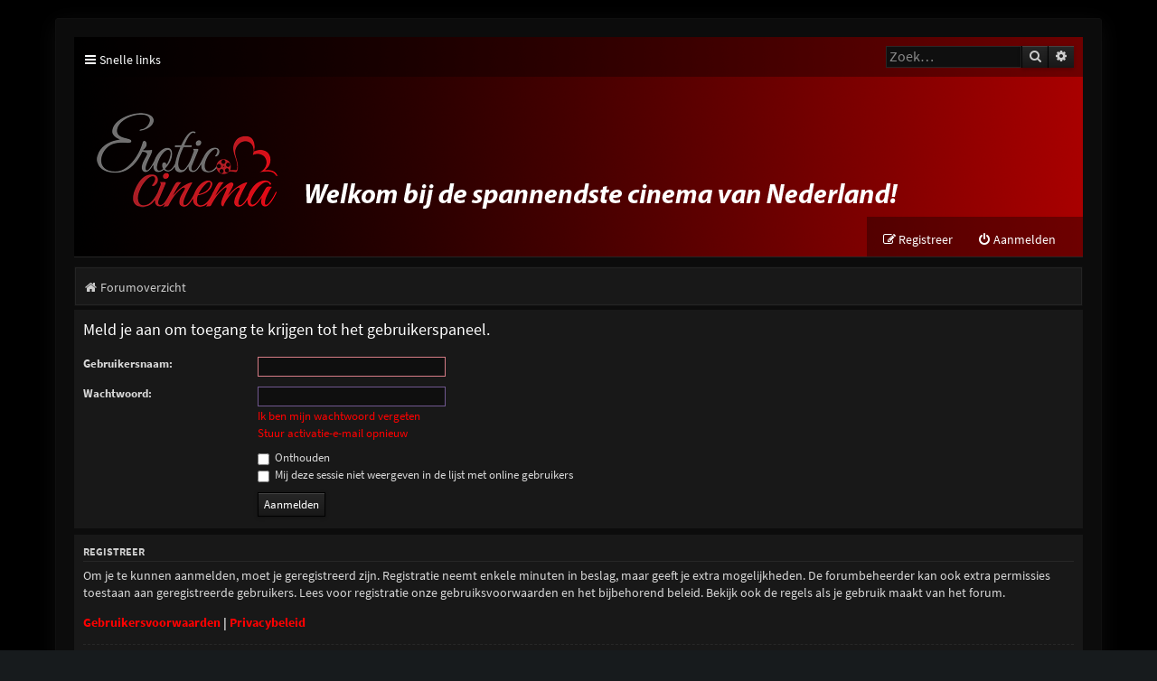

--- FILE ---
content_type: text/html; charset=UTF-8
request_url: https://www.eroticcinema.nl/forum/ucp.php?i=pm&mode=compose&u=94825&sid=47895eb78cf6fe97adc20036cb3e5f72
body_size: 3397
content:
<!DOCTYPE html>
<html dir="ltr" lang="nl-nl">
<head>
<meta charset="utf-8" />
<meta http-equiv="X-UA-Compatible" content="IE=edge">
<meta name="viewport" content="width=device-width, initial-scale=1" />

<title>Erotic Cinema Forum - Gebruikerspaneel - Aanmelden</title>



<!--
	phpBB style name: Purplexion
	Based on style:   prosilver (this is the default phpBB3 style)
	Original author:  Tom Beddard ( http://www.subBlue.com/ )
	Modified by:	  Ian Bradley ( http://phpbbstyles.oo.gd/ )
-->

<link href="./assets/css/font-awesome.min.css?assets_version=17" rel="stylesheet">
<link href="./styles/purplexion/theme/stylesheet.css?assets_version=17" rel="stylesheet">




<!--[if lte IE 9]>
	<link href="./styles/purplexion/theme/tweaks.css?assets_version=17" rel="stylesheet">
<![endif]-->


<link href="./ext/dmzx/mchat/styles/prosilver/theme/mchat.css?assets_version=17" rel="stylesheet" media="screen" />



</head>
<body id="phpbb" class="nojs notouch section-ucp ltr ">


<div id="wrap" class="wrap">
	<a id="top" class="top-anchor" accesskey="t"></a>
	
	<div id="page-header">
		<div class="headerbar" role="banner">
					<div class="inner">

			<div class="navbar purplexion-navbar-top" role="navigation">
				<div class="inner">
				
					<ul id="nav-main" class="nav-main linklist" role="menubar">
						<li id="quick-links" class="quick-links dropdown-container responsive-menu" data-skip-responsive="true">
							<a href="#" class="dropdown-trigger">
								<i class="icon fa-bars fa-fw" aria-hidden="true"></i><span>Snelle links</span>
							</a>
							<div class="dropdown">
								<div class="pointer"><div class="pointer-inner"></div></div>
								<ul class="dropdown-contents" role="menu">
									
																			<li class="separator"></li>
																															<li>
												<a href="./search.php?search_id=unanswered&amp;sid=4f05fd4e657f3843144bbc1f4845f68f" role="menuitem">
													<i class="icon fa-file-o fa-fw icon-gray" aria-hidden="true"></i><span>Onbeantwoorde onderwerpen</span>
												</a>
											</li>
											<li>
												<a href="./search.php?search_id=active_topics&amp;sid=4f05fd4e657f3843144bbc1f4845f68f" role="menuitem">
													<i class="icon fa-file-o fa-fw icon-blue" aria-hidden="true"></i><span>Actieve onderwerpen</span>
												</a>
											</li>
											<li class="separator"></li>
											<li>
												<a href="./search.php?sid=4f05fd4e657f3843144bbc1f4845f68f" role="menuitem">
													<i class="icon fa-search fa-fw" aria-hidden="true"></i><span>Zoek</span>
												</a>
											</li>
									
																	</ul>
							</div>
						</li>

												
												
												
						
												
																		<li id="search-box" class="rightside search-box search-header" role="search">
							<form action="./search.php?sid=4f05fd4e657f3843144bbc1f4845f68f" method="get" id="search">
							<fieldset>
								<input name="keywords" id="keywords" type="search" maxlength="128" title="Zoek op sleutelwoorden" class="inputbox search tiny" size="20" value="" placeholder="Zoek…" />
								<button class="button button-search" type="submit" title="Zoek">
									<i class="icon fa-search fa-fw" aria-hidden="true"></i><span class="sr-only">Zoek</span>
								</button>
								<a href="./search.php?sid=4f05fd4e657f3843144bbc1f4845f68f" class="button button-search-end" title="Uitgebreid zoeken">
									<i class="icon fa-cog fa-fw" aria-hidden="true"></i><span class="sr-only">Uitgebreid zoeken</span>
								</a>
								<input type="hidden" name="sid" value="4f05fd4e657f3843144bbc1f4845f68f" />

							</fieldset>
							</form>
						</li>
																		
					</ul>
				</div>
			</div>
			
			<div id="site-description" class="site-description">
				<a id="logo" class="logo" href="./index.php?sid=4f05fd4e657f3843144bbc1f4845f68f" title="Forumoverzicht"><span class="site_logo"></span></a>
				
				<p class="skiplink"><a href="#start_here">Doorgaan naar inhoud</a></p>
			</div>

			<div class="navbar purplexion-navbar-bottom" role="navigation">
				<div class="inner">
					
					<ul id="nav-main" class="nav-main linklist" role="menubar">
													<li class="rightside"  data-skip-responsive="true">
								<a href="./ucp.php?mode=login&amp;redirect=ucp.php%3Fi%3Dpm%26mode%3Dcompose%26u%3D94825&amp;sid=4f05fd4e657f3843144bbc1f4845f68f" title="Aanmelden" accesskey="x" role="menuitem">
									<i class="icon fa-power-off fa-fw" aria-hidden="true"></i><span>Aanmelden</span>
								</a>
							</li>
															<li class="rightside" data-skip-responsive="true">
									<a href="./ucp.php?mode=register&amp;sid=4f05fd4e657f3843144bbc1f4845f68f" role="menuitem">
										<i class="icon fa-pencil-square-o  fa-fw" aria-hidden="true"></i><span>Registreer</span>
									</a>
								</li>
																				
					</ul>
				</div>
			</div>
			
			</div>
					</div>
				<div class="navbar purplexion-breadcrumbs" role="navigation">
	<div class="inner">

	<ul id="nav-breadcrumbs" class="nav-breadcrumbs linklist navlinks" role="menubar">
				
			
		<li class="breadcrumbs" itemscope itemtype="https://schema.org/BreadcrumbList">

			
							<span class="crumb" itemtype="https://schema.org/ListItem" itemprop="itemListElement" itemscope><a itemprop="item" href="./index.php?sid=4f05fd4e657f3843144bbc1f4845f68f" accesskey="h" data-navbar-reference="index"><i class="icon fa-home fa-fw"></i><span itemprop="name">Forumoverzicht</span></a><meta itemprop="position" content="1" /></span>

			
					</li>

		
					<li class="rightside responsive-search">
				<a href="./search.php?sid=4f05fd4e657f3843144bbc1f4845f68f" title="Bekijk de uitgebreide zoekopties" role="menuitem">
					<i class="icon fa-search fa-fw" aria-hidden="true"></i><span class="sr-only">Zoek</span>
				</a>
			</li>
			</ul>

	</div>
</div>
	</div>

	
	<a id="start_here" class="anchor"></a>
	<div id="page-body" class="page-body" role="main">
		
		
<form action="./ucp.php?mode=login&amp;sid=4f05fd4e657f3843144bbc1f4845f68f" method="post" id="login" data-focus="username">
<div class="panel">
	<div class="inner">

	<div class="content">
		<h2 class="login-title">Meld je aan om toegang te krijgen tot het gebruikerspaneel.</h2>

		<fieldset class="fields1">
				<dl>
			<dt><label for="username">Gebruikersnaam:</label></dt>
			<dd><input type="text" tabindex="1" name="username" id="username" size="25" value="" class="inputbox autowidth" /></dd>
		</dl>
		<dl>
			<dt><label for="password">Wachtwoord:</label></dt>
			<dd><input type="password" tabindex="2" id="password" name="password" size="25" class="inputbox autowidth" autocomplete="off" /></dd>
							<dd><a href="/forum/app.php/user/forgot_password?sid=4f05fd4e657f3843144bbc1f4845f68f">Ik ben mijn wachtwoord vergeten</a></dd>				<dd><a href="./ucp.php?mode=resend_act&amp;sid=4f05fd4e657f3843144bbc1f4845f68f">Stuur activatie-e-mail opnieuw</a></dd>					</dl>
						<dl>
			<dd><label for="autologin"><input type="checkbox" name="autologin" id="autologin" tabindex="4" /> Onthouden</label></dd>			<dd><label for="viewonline"><input type="checkbox" name="viewonline" id="viewonline" tabindex="5" /> Mij deze sessie niet weergeven in de lijst met online gebruikers</label></dd>
		</dl>
		
		<input type="hidden" name="redirect" value="./ucp.php?i=pm&amp;mode=compose&amp;u=94825&amp;sid=4f05fd4e657f3843144bbc1f4845f68f" />
<input type="hidden" name="creation_time" value="1769043666" />
<input type="hidden" name="form_token" value="c109ec0d37e6cf5cf3ea03115b66d85fd542da99" />

		
		<dl>
			<dt>&nbsp;</dt>
			<dd><input type="hidden" name="sid" value="4f05fd4e657f3843144bbc1f4845f68f" />
<input type="submit" name="login" tabindex="6" value="Aanmelden" class="button1" /></dd>
		</dl>
		</fieldset>
	</div>

		</div>
</div>


	<div class="panel">
		<div class="inner">

		<div class="content">
			<h3>Registreer</h3>
			<p>Om je te kunnen aanmelden, moet je geregistreerd zijn. Registratie neemt enkele minuten in beslag, maar geeft je extra mogelijkheden. De forumbeheerder kan ook extra permissies toestaan aan geregistreerde gebruikers. Lees voor registratie onze gebruiksvoorwaarden en het bijbehorend beleid. Bekijk ook de regels als je gebruik maakt van het forum.</p>
			<p><strong><a href="./ucp.php?mode=terms&amp;sid=4f05fd4e657f3843144bbc1f4845f68f">Gebruikersvoorwaarden</a> | <a href="./ucp.php?mode=privacy&amp;sid=4f05fd4e657f3843144bbc1f4845f68f">Privacybeleid</a></strong></p>
			<hr class="dashed" />
			<p><a href="./ucp.php?mode=register&amp;sid=4f05fd4e657f3843144bbc1f4845f68f" class="button2">Registreer</a></p>
		</div>

		</div>
	</div>

</form>

			</div>


<div id="page-footer" class="page-footer" role="contentinfo">
	<div class="navbar" role="navigation">
	<div class="inner">

	<ul id="nav-footer" class="nav-footer linklist" role="menubar">
		<li class="breadcrumbs">
									<span class="crumb"><a href="./index.php?sid=4f05fd4e657f3843144bbc1f4845f68f" data-navbar-reference="index"><i class="icon fa-home fa-fw" aria-hidden="true"></i><span>Forumoverzicht</span></a></span>					</li>
		
				<li class="rightside">Alle tijden zijn <span title="UTC+1">UTC+01:00</span></li>
				
		<li class="rightside">
			<a href="/forum/app.php/help/faq?sid=4f05fd4e657f3843144bbc1f4845f68f" rel="help" title="Veelgestelde vragen" role="menuitem">
				<i class="icon fa-question-circle fa-fw" aria-hidden="true"></i><span>V&amp;A</span>
			</a>
		</li>
		
					<li class="rightside">
				<a href="./ucp.php?mode=delete_cookies&amp;sid=4f05fd4e657f3843144bbc1f4845f68f" data-ajax="true" data-refresh="true" role="menuitem">
					<i class="icon fa-trash fa-fw" aria-hidden="true"></i><span>Verwijder cookies</span>
				</a>
			</li>
							<li class="rightside" data-last-responsive="true">
					<a href="./memberlist.php?sid=4f05fd4e657f3843144bbc1f4845f68f" title="Bekijk de volledige ledenlijst" role="menuitem">
						<i class="icon fa-group fa-fw" aria-hidden="true"></i><span>Leden</span>
					</a>
				</li>
												<li class="rightside" data-last-responsive="true">
				<a href="./memberlist.php?mode=team&amp;sid=4f05fd4e657f3843144bbc1f4845f68f" role="menuitem">
					<i class="icon fa-shield fa-fw" aria-hidden="true"></i><span>Het team</span>
				</a>
			</li>
									<li class="rightside" data-last-responsive="true">
				<a href="./memberlist.php?mode=contactadmin&amp;sid=4f05fd4e657f3843144bbc1f4845f68f" role="menuitem">
					<i class="icon fa-envelope fa-fw" aria-hidden="true"></i><span>Contact</span>
				</a>
			</li>
			</ul>

	</div>
</div>

	<div class="copyright">
		<p class="footer-row">
			<span class="footer-copyright">Purplexion style by <a href="http://phpbbstyles.oo.gd/">Ian Bradley</a></span>
		</p>
				<p class="footer-row">
			<span class="footer-copyright">Powered by <a href="https://www.phpbb.com/">phpBB</a>&reg; Forum Software &copy; phpBB Limited</span>
		</p>
				<p class="footer-row">
			<span class="footer-copyright">Nederlandse vertaling door <a href="https://www.phpbb.nl/">phpBB.nl</a>.</span>
		</p>
						<p class="footer-row" role="menu">
			<a class="footer-link" href="./ucp.php?mode=privacy&amp;sid=4f05fd4e657f3843144bbc1f4845f68f" title="Privacy" role="menuitem">
				<span class="footer-link-text">Privacy</span>
			</a>
			|
			<a class="footer-link" href="./ucp.php?mode=terms&amp;sid=4f05fd4e657f3843144bbc1f4845f68f" title="Gebruikersvoorwaarden" role="menuitem">
				<span class="footer-link-text">Gebruikersvoorwaarden</span>
			</a>
		</p>
					</div>

	<div id="darkenwrapper" class="darkenwrapper" data-ajax-error-title="AJAX-fout" data-ajax-error-text="Er ging iets mis met het verwerken van je aanvraag." data-ajax-error-text-abort="Aanvraag is afgebroken door de gebruiker." data-ajax-error-text-timeout="Je aanvraag is verlopen; probeer het nog een keer." data-ajax-error-text-parsererror="Er ging iets mis met de aanvraag en de server stuurde een ongeldige reactie terug.">
		<div id="darken" class="darken">&nbsp;</div>
	</div>

	<div id="phpbb_alert" class="phpbb_alert" data-l-err="Fout" data-l-timeout-processing-req="Tijdslimiet voor aanvraag verstreken.">
		<a href="#" class="alert_close">
			<i class="icon fa-times-circle fa-fw" aria-hidden="true"></i>
		</a>
		<h3 class="alert_title">&nbsp;</h3><p class="alert_text"></p>
	</div>
	<div id="phpbb_confirm" class="phpbb_alert">
		<a href="#" class="alert_close">
			<i class="icon fa-times-circle fa-fw" aria-hidden="true"></i>
		</a>
		<div class="alert_text"></div>
	</div>
</div>

</div>

<div>
	<a id="bottom" class="anchor" accesskey="z"></a>
	</div>

<script src="./assets/javascript/jquery-3.5.1.min.js?assets_version=17"></script>
<script src="./assets/javascript/core.js?assets_version=17"></script>



<script src="./styles/prosilver/template/forum_fn.js?assets_version=17"></script>
<script src="./styles/prosilver/template/ajax.js?assets_version=17"></script>



</body>
</html>
